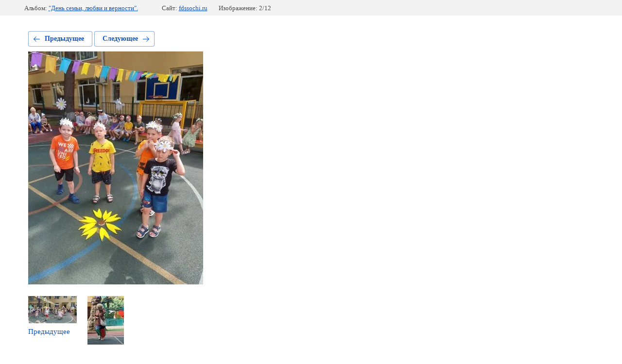

--- FILE ---
content_type: text/html; charset=utf-8
request_url: http://fdssochi.ru/nasha-zhizn/photo/a9f38075-771d-42ab-a45d-0a8b089718b9
body_size: 2377
content:
			
	
	
	




	






	<!doctype html>
	<html lang="ru">
	<head>
		<meta charset="UTF-8">
		<meta name="robots" content="all"/>
		<title>a9f38075-771d-42ab-a45d-0a8b089718b9</title>
<!-- assets.top -->
<script src="/g/libs/nocopy/1.0.0/nocopy.for.all.js" ></script>
<!-- /assets.top -->

		<meta http-equiv="Content-Type" content="text/html; charset=UTF-8" />
		<meta name="description" content="a9f38075-771d-42ab-a45d-0a8b089718b9" />
		<meta name="keywords" content="a9f38075-771d-42ab-a45d-0a8b089718b9" />
		<meta name="viewport" content="width=device-width, initial-scale=1.0, maximum-scale=1.0, user-scalable=no">
		<link rel='stylesheet' type='text/css' href='/shared/highslide-4.1.13/highslide.min.css'/>
<script type='text/javascript' src='/shared/highslide-4.1.13/highslide-full.packed.js'></script>
<script type='text/javascript'>
hs.graphicsDir = '/shared/highslide-4.1.13/graphics/';
hs.outlineType = null;
hs.showCredits = false;
hs.lang={cssDirection:'ltr',loadingText:'Загрузка...',loadingTitle:'Кликните чтобы отменить',focusTitle:'Нажмите чтобы перенести вперёд',fullExpandTitle:'Увеличить',fullExpandText:'Полноэкранный',previousText:'Предыдущий',previousTitle:'Назад (стрелка влево)',nextText:'Далее',nextTitle:'Далее (стрелка вправо)',moveTitle:'Передвинуть',moveText:'Передвинуть',closeText:'Закрыть',closeTitle:'Закрыть (Esc)',resizeTitle:'Восстановить размер',playText:'Слайд-шоу',playTitle:'Слайд-шоу (пробел)',pauseText:'Пауза',pauseTitle:'Приостановить слайд-шоу (пробел)',number:'Изображение %1/%2',restoreTitle:'Нажмите чтобы посмотреть картинку, используйте мышь для перетаскивания. Используйте клавиши вперёд и назад'};</script>

            <!-- 46b9544ffa2e5e73c3c971fe2ede35a5 -->
            <script src='/shared/s3/js/lang/ru.js'></script>
            <script src='/shared/s3/js/common.min.js'></script>
        <link rel='stylesheet' type='text/css' href='/shared/s3/css/calendar.css' />
<!--s3_require-->
<link rel="stylesheet" href="/g/basestyle/1.0.1/gallery2/gallery2.css" type="text/css"/>
<link rel="stylesheet" href="/g/basestyle/1.0.1/gallery2/gallery2.blue.css" type="text/css"/>
<script type="text/javascript" src="/g/basestyle/1.0.1/gallery2/gallery2.js" async></script>
<!--/s3_require-->

<link rel='stylesheet' type='text/css' href='/t/images/__csspatch/2/patch.css'/>

	</head>
	<body>
		<div class="g-page g-page-gallery2 g-page-gallery2--photo">

		
		
			<div class="g-panel g-panel--fill g-panel--no-rounded g-panel--fixed-top">
	<div class="g-gallery2-info ">
					<div class="g-gallery2-info__item">
				<div class="g-gallery2-info__item-label">Альбом:</div>
				<a href="/nasha-zhizn/album/den-semi-lyubvi-i-vernosti" class="g-gallery2-info__item-value">&quot;День семьи, любви и верности&quot;.</a>
			</div>
				<div class="g-gallery2-info__item">
			<div class="g-gallery2-info__item-label">Сайт:</div>
			<a href="//fdssochi.ru" class="g-gallery2-info__item-value">fdssochi.ru</a>

			<div class="g-gallery2-info__item-label">Изображение: 2/12</div>
		</div>
	</div>
</div>
			<h1></h1>
			
										
										
			
			
			<a href="/nasha-zhizn/photo/b9da39f4-3e89-4aec-a6d9-4d5ed860a376" class="g-button g-button--invert g-button--arr-left">Предыдущее</a>
			<a href="/nasha-zhizn/photo/a9c2c0f7-99f6-4891-8ce1-b45562acde55" class="g-button g-button--invert g-button--arr-right">Следующее</a>

			
			<div class="g-gallery2-preview ">
	<img src="/thumb/2/3eFgt2MkzjQdi8dE52Xq7Q/640r480/d/a9f38075-771d-42ab-a45d-0a8b089718b9.jpg">
</div>

			
			<a href="/nasha-zhizn/photo/b9da39f4-3e89-4aec-a6d9-4d5ed860a376" class="g-gallery2-thumb g-gallery2-thumb--prev">
	<span class="g-gallery2-thumb__image"><img src="/thumb/2/9bvCA-2uGDEMTSIQTrvd_A/100r100/d/b9da39f4-3e89-4aec-a6d9-4d5ed860a376.jpg"></span>
	<span class="g-link g-link--arr-left">Предыдущее</span>
</a>
			
			<a href="/nasha-zhizn/photo/a9c2c0f7-99f6-4891-8ce1-b45562acde55" class="g-gallery2-thumb g-gallery2-thumb--next">
	<span class="g-gallery2-thumb__image"><img src="/thumb/2/KesFrUeXzOaUaczotkBmaQ/100r100/d/a9c2c0f7-99f6-4891-8ce1-b45562acde55.jpg"></span>
	<span class="g-link g-link--arr-right">Следующее</span>
</a>
			
			<div class="g-line"><a href="/nasha-zhizn/album/den-semi-lyubvi-i-vernosti" class="g-button g-button--invert">Вернуться в галерею</a></div>

		
			</div>

	
<!-- assets.bottom -->
<!-- </noscript></script></style> -->
<script src="/my/s3/js/site.min.js?1765522578" ></script>
<script src="/my/s3/js/site/defender.min.js?1765522578" ></script>
<script src="https://cp.onicon.ru/loader/5629c491286688e7278b4572.js" data-auto async></script>
<script >/*<![CDATA[*/
var megacounter_key="a71a3e1cac233afebb1c4ab251e4a4f8";
(function(d){
    var s = d.createElement("script");
    s.src = "//counter.megagroup.ru/loader.js?"+new Date().getTime();
    s.async = true;
    d.getElementsByTagName("head")[0].appendChild(s);
})(document);
/*]]>*/</script>
<script >/*<![CDATA[*/
$ite.start({"sid":874706,"vid":878709,"aid":1027912,"stid":1,"cp":21,"active":true,"domain":"fdssochi.ru","lang":"ru","trusted":false,"debug":false,"captcha":3});
/*]]>*/</script>
<!-- /assets.bottom -->
</body>
	</html>


--- FILE ---
content_type: text/javascript
request_url: http://counter.megagroup.ru/a71a3e1cac233afebb1c4ab251e4a4f8.js?r=&s=1280*720*24&u=http%3A%2F%2Ffdssochi.ru%2Fnasha-zhizn%2Fphoto%2Fa9f38075-771d-42ab-a45d-0a8b089718b9&t=a9f38075-771d-42ab-a45d-0a8b089718b9&fv=0,0&en=1&rld=0&fr=0&callback=_sntnl1765666942473&1765666942473
body_size: 198
content:
//:1
_sntnl1765666942473({date:"Sat, 13 Dec 2025 23:02:22 GMT", res:"1"})